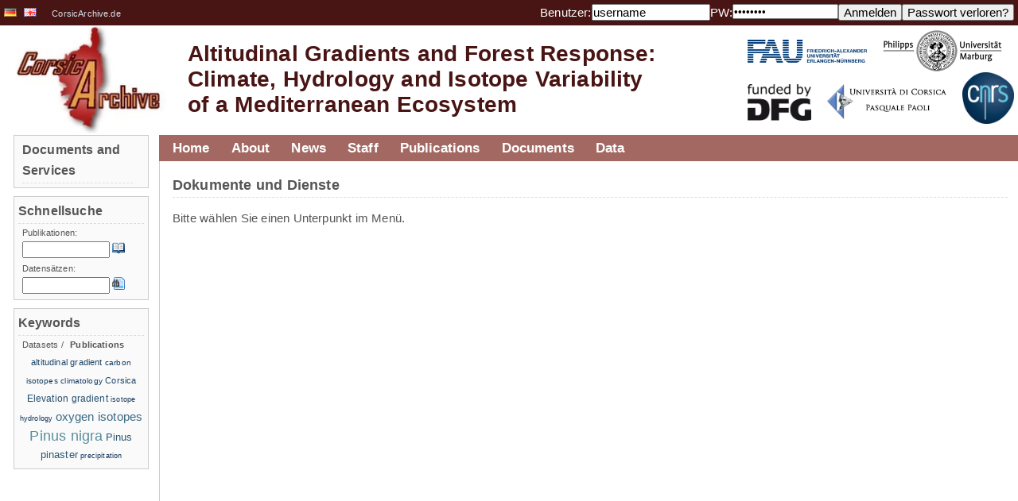

--- FILE ---
content_type: text/html;charset=UTF-8
request_url: https://vhrz669.hrz.uni-marburg.de/corsicarchive/modules/general/common/css/corsicarchive.css
body_size: 11078
content:

.outercontainer{
	width: 1200px;
	margin: 0 auto;
	padding: 10px 25px;
	border: 1px solid #ccc;
	background: #fff;
}

@media all and (min-width: 1240px){
body {
	/*font-family: Arial, 'Helvetica Neue', Helvetica, sans-serif;
	font-size: 13px;*/

	font-family: arial,sans-serif;
	letter-spacing: .01em;
	word-spacing: .02em;
	font-size: 15px;

}

h1 {
	/*font-family: Arial, 'Helvetica Neue', Helvetica, sans-serif;*/
	font-size: 23px;
	font-style: normal;
	font-variant: normal;
	font-weight: bold;
	line-height: 26.4px;
}

h2 {
	/*font-family: Arial, 'Helvetica Neue', Helvetica, sans-serif;*/
	font-size: 18px;
	font-style: normal;
	font-variant: normal;
	font-weight: bold;
	line-height: 26.4px;
}

h3 {
	/*font-family: Arial, 'Helvetica Neue', Helvetica, sans-serif;*/
	font-size: 16px;
	font-style: normal;
	font-variant: normal;
	font-weight: bold;
	line-height: 26.4px;
}
}

@media all and (max-width: 1239px) {
	body {
		font-family: arial, sans-serif;
		letter-spacing: .01em;
		word-spacing: .02em;
		font-size: 1vw;
	}

	h1 {
	/*font-family: Arial, 'Helvetica Neue', Helvetica, sans-serif;*/
		font-size: 1.3vw;
	font-style: normal;
	font-variant: normal;
	font-weight: bold;
	line-height: 26.4px;
}

	h2 {
	/*font-family: Arial, 'Helvetica Neue', Helvetica, sans-serif;*/
		font-size: 1.2vw;
		font-style: normal;
		font-variant: normal;
		font-weight: bold;
		line-height: 26.4px;
	}

	h3 {
		/*font-family: Arial, 'Helvetica Neue', Helvetica, sans-serif;*/
		font-size: 1.1vw;
	font-style: normal;
	font-variant: normal;
	font-weight: bold;
	line-height: 26.4px;
}
}




h2, h3, h4 {
	border-bottom: 1px dashed #DDD;
	padding-bottom: 2px;
}

a {
	color: #365D86;
}

#logoTMF {
	background-image: url(../pix/logos/corsicarchive_logo.jpg);
	width: 202px;
	height: 136px;
	background-size: 100% auto;
}

#header_top {
	background-color: #491514;
	color: #fff;
	height: 27px;
	word-spacing: 0;
    border-bottom: 0px solid #aaa;
}

#language span {
	color: #d3e2ea;
	padding-left: 10px;
}

#language a {
	color: #d3e2ea;
	padding-right: 5px;
}

#headerImage {
	background-color: #FFFFFF;
	/*background-image: linear-gradient(90deg, #ffffff 0%, #0288897d) !importa#nt;
	background-image:
			-webkit-linear-gradient(90deg, rgba(255, 255, 255, 1) 0%, rgba(2, 136, 137, 0.16)),
			url(../pix/logos/respect/fog.jpg) !important;*/
	/*background-image: linear-gradient(56deg, rgb(255, 255, 255) 42%, rgb(14, 50, 89)) !important;*/
	background-repeat: no-repeat;
	background-position: right;
	background-size: contain;
	padding: 30px 0 0 5px;
	height: 125px;
}

.headerlogo {
    padding-top:25px;
}

.headerlogo div a {
    padding-right:12px;
    margin-top:38px;
}

#header h1 {
	padding: 22px 0 5px 25px;
    line-height: 32px;
}

@media all and (min-width: 1240px){
    #header h1 a {
		color: #491514;
		font-size: 28px;
    }
}

@media all and (max-width: 1239px) and (min-width: 200px) {
	#header h1 a {
			color: #491514;
			font-size: 1.6vw;
		}
}

@media all and (min-width: 1240px) {
    #nav a {
        font-size: 1em;
    }
}

@media all and (max-width: 1239px) and (min-width: 200px) {
    #nav a {
        font-size: 1.1vw;
}
}


/* htmlview */
.entry ul, .entry ol {
    padding-left: 5px;
}


#header h1 a:hover {
	color: #a36862;
}

#colmask {
	background: #fff !important;
}

#colright {
	background: #fff !important;
	margin-left: -200px;
}

#col1 {
	position: relative;
	padding-top: 50px;
}

#col1 a {
    color: rgb(60, 111, 157);
}

#col2 {
	left: 15px;
	padding-top: 0;
}

#col3 {
	visibility: hidden;
}

#col1pad {
	margin: 0 !important;
}

#content {
	padding: 0 15px 0 215px;
	min-height: 500px;
}

#contextLinks {
	padding: 0 15px 0 215px;
}

#navigation {
	border: 0;
	background: #a36862;
	color: #fff !important;
	position: absolute;
	top: 0px;
	left: 198px;
	padding: 0 15px 0 0;
	margin: 0;
	width: 100%;
}

#navigation a {
	color: #fff !important;
}

#navigation a:hover, #nav a:hover, #nav li ul, #nav li ul a:hover, #nav li:hover, #nav li.sfhover {
	background-color: #0E3259 !important;
}

#nav {
	padding-left: 0;
}

#nav a {
	margin: 0 5px;
}

#nav li {
	margin-left: 7px;
}

#nav li ul a {
	border-left: 1em solid #0e506c;
	margin: 0;
	color: #555;
	background-color: #616161;
}

#nav li ul a:hover {
	border-left: 1em solid #0E3259;
}

.nav1 a:hover {
	background-color: #616161 !important;
}

.columnModule a {
	font-size: 11px;
}

#news_latest_list{
	background-color: #FAFAFA;
	margin-left:20px;
	border: 1px solid #ccc;
	padding: 5px 20px 5px 5px;
	width: 20%;
}

.newsitem_latest {
	list-style-type: none;
	position: relative;
	display: inline-block;
	padding: 5px 20px 5px 0;
	border-bottom: 1px dashed #ccc;
	width: 100%;
}

.newsitem_latest_date {
	float: left;
	background: #DEEEFF;
	padding: 3px 5px 3px 5px;
	margin-right: 5px;
	border-left: 5px solid #ccc;
}

.newsitem_latest a {
	float: left;
	color: #555 !important;
	padding-right: 10px;
	width: 100%;
}

.newsitem_latest a:hover {
	background: #DEEEFF;
	text-decoration: none;
	color: #333 !important;
}

.newsitem_date_day {
	font-size: 20px;
	display: block;
	color: #999;
}

.newsitem_date_month {
	font-size: 13px;
	display: block;
	color: #999;
}

.newsitem_date_year {
	font-size: 11px;
	display: block;
	color: #999;
}

#homePic {
	position: relative;
	overflow: auto;
    /*float: right;*/
}

.jcarousel {
	position: relative;
	overflow: hidden;
}

.jcarousel ul {
	width: 20000em;
	position: relative;
	list-style: none;
	margin: 0;
	padding: 0;
}

.jcarousel li {
	float: left;
}

#homePic {
	position: relative;
}

#homePic .image-caption {
	bottom: 40px;
	color: #fff;
	font-size: 13px;
	font-weight: normal;
	opacity: 0.76;
	position: absolute;
	right: 15px;
	text-shadow: 0 0 1px rgba(0, 0, 0, 0.85);
	max-width: 500px;
}

.jcarousel-control-next {
	right: 30px;
}

.jcarousel-control-prev {
	left: 30px;
}

.jcarousel-control-prev:hover, .jcarousel-control-next:hover {
	opacity: 1;
	text-decoration: none !important;
	color: #4e443c !important;
	background: #fff;
}

.jcarousel-control-prev, .jcarousel-control-next {
	opacity: .3;
	outline: 0;
	background: #4e443c none repeat scroll 0 0;
	border-radius: 30px;
	box-shadow: 0 0 4px #f0efe7;
	color: #fff !important;
	font: 24px/27px Arial, sans-serif;
	height: 30px;
	margin-top: -15px;
	position: absolute;
	text-align: center;
	text-decoration: none;
	text-shadow: 0 0 1px #000;
	top: 50%;
	width: 30px;
}

.jcarousel-pagination {
	text-align: center;
}

.jcarousel-pagination a.active {
	background: #4e443c none repeat scroll 0 0;
	box-shadow: 0 0 2px #f0efe7;
	color: #fff;
	opacity: 1;
}

.jcarousel-pagination a {
	background: #fff none repeat scroll 0 0;
	border-radius: 10px;
	box-shadow: 0 0 2px #4e443c;
	color: #4e443c;
	display: inline-block;
	font-size: 11px;
	height: 10px;
	line-height: 10px;
	margin-right: 7px;
	text-decoration: none;
	text-indent: -9999px;
	width: 10px;
	outline: 0;
}

/* edit account */
#account_userPic {
	position: relative;
	max-width: 300px;
	max-height: 300px;
	border: 1px solid #ccc;
	margin: 10px 10px 10px 0px;
	text-align: center;
}


/*staff item classic tmf style*/
.stafflist_tmf li {
	padding-bottom: 15px;
}

.staffitem_tmf {
	list-style-type: none;
	position: relative;
	margin-bottom: 5px;
	background: #eee;
}

.editbox {
	float: right;
	padding-left: 10px;
}


.stafftitle_tmf {
	background: #ccc;
	padding: 3px;
	font-weight: bold;
}

.staffpic_tmf {
	float: right;
	padding: 5px;
}

.staffpic_tmf img {
	background: #FFF;
	box-shadow: 1px 1px 2px #333;
	padding: 4px;
	max-height: 130px;
	max-width: 150px;
}

.staffdetails_tmf {
	font-size: 11px;
	line-height: 17px;
	padding: 5px;
}

.staffDivider_tmf {
	border-top: 1px solid #ccc;
	padding: 10px 0px;
}

/*end staff item classic tmf style*/



/*staffnoboring*/
.staffitem {
	text-align: center;
	float: left;
	padding: 3px 0px;
	margin-right: 10px;
	background-color: #fff;
	height: 225px;
	width: 160px;
}

.stafftitle {
	background: none;
}

.stafftitle a {
	color: #555 !important;
}

.stafftitle small {
	font-style: italic;
	font-weight: normal;
	display: block;
}

.staffpic img {
	background: #FFF;
	box-shadow: 1px 1px 2px #333;
	padding: 4px;
}

.staffpic_staffpage {
	max-height: 150px;
	max-width: 160px;
}

.staffpic_staffpage img {
	max-height: 130px;
	max-width: 140px;
}

.staffpic_staffpage .staffpic {
	display: table-cell;
	vertical-align: middle;
	width: 150px;
	height: 140px;
	float: none;
}

.staffDivider {
	border-top: 1px solid #ccc;
	padding: 10px 0px;
}


/* Twitter News */
@media all and (min-width: 1240px) {
#twitter_news_box {
        width: 320px;
	padding-left: 20px;
        padding-right: 20px;
    }
}

@media all and (max-width: 1239px) and (min-width: 200px) {
    #twitter_news_box {
        width: 15vw;
        padding-left: 1px;
        padding-right: 1px;
    }
}

#twitter_news .tweet {
	font-size: 13px;
	padding-bottom: 5px;
	text-align: justify;
}

#twitter_news .timePosted, #twitter_news .interact {
	font-size: 10px;
	border-top: 1px dashed #ccc;
}

#twitter_news .interact a {
	padding: 0px 10px 0 0;
}

#twitter_news ul li {
	list-style-type: none;
	background-position: 0 0;
	border: 1px solid #ccc;
	margin-bottom: 10px;
	padding: 5px;
	background-color: #fafafa;
	padding: 5px;
	overflow: auto;
}

#twitter_news ul {
	padding: 0;
	margin: 0;
}

/* Keywords */

#keywords_publications, #keywords_datasets {
	cursor: pointer;
}

#keywords_publications:hover, #keywords_datasets:hover {
	text-decoration: underline;
}

.keywords_active {
	font-weight: bold;
}

#horizontalnavlist li
{
	display: inline;
	list-style-type: none;
	padding-right: 20px;
	color: grey;
}

#horizontalnavlist li a
{
	/*color: grey;*/
}

#horizontalnavlist li a:link
{
	/*color: grey;*/
	
}

#horizontalnavlist li a:hover
{
	color: black;
	
}

#horizontalnavlist li a:visited
{
	/*color: grey;*/
}


.zebraColor1, .even table {
	background-color: #eee;
}

.zebraColor2, .uneven table {
	background-color: #f9f9f9;
}

.grid-container_photos {
	display: grid;
	grid-template-columns: minmax(100px, max-content) minmax(100px, max-content) minmax(100px, max-content);
	/*grid-template-columns: 400px 400px 400px;*/
	grid-row-gap: 2em;
	padding: 10px;
	padding-bottom: 20px;
	justify-content: space-evenly;
	width: 90%;
}

.datasetsearchform {
	width:auto;
	margin:10px auto;
	display: inline-block;
}
.datasetsearchfield {
	padding:8px 15px;
	background:rgba(50, 50, 50, 0.2);
	border:0px solid #dbdbdb;
}
#datasetsearchbutton {
	position:relative;
	padding:5px 15px;
	left:-4px;
	border:2px solid #207cca;
	background-color:#207cca;
	color:#fafafa;
}
#datasetsearchbutton:hover  {
	background-color:#fafafa;
	color:#207cca;
}

input[type = submit] {
	font-size: 15px;
	padding: 0px 5px;
}

input[type = text] {
	font-size: 15px;
}


.pagination {
	/*display: inline-block;*/
	margin: 5px;
}

.pagination a {
	float: left;
	padding: 8px 16px;
	text-decoration: none;
}c

 .pagination a.active {
	 background-color: #207cca;
	 color: white !important;
	 border-radius: 5px;
 }

.pagination a:hover:not(.active) {
	background-color: #ddd;
	border-radius: 5px;
}

--- FILE ---
content_type: text/html;charset=UTF-8
request_url: https://vhrz669.hrz.uni-marburg.de/corsicarchive/modules/general/common/js/jquery.tmf_simpleFAQ_quicksearch.js
body_size: 1668
content:
//+----------------------------------------+
//| name       : Simple FAQ Quicksearch    |
//| author     : runzheimer                |
//| description: Quicksearch for simpleFAQ |
//+----------------------------------------+
jQuery.fn.simpleFAQQuicksearch = function(){
	var o = $(this[0]);
	o.bind('keyup', function(e){
		var context = $(this);
        var text = $.trim($(this).val());
        if(text !== '' && text !== ' '){
          var pattern = new RegExp(text, "gi");
        }
        context.css('background-color','transparent');
        $('.answer, .question').each(function(i){
        	var str = this;
        	var orgText = $(str).text();
        	orgText = orgText.replace(pattern, function($1){
        		return '<span class="highlightedText">' + $1 + '</span>';
        	});
        	$(str).html(orgText);
            if(context.val().length > 0) {
                if($(this).hasClass('answer')){
                	if(orgText.toLowerCase().indexOf(text.toLowerCase()) >= 0){
                        $(this).show();
                        $(this).parent().addClass('simpleFAQShowing');
                    }else{
                        $(this).hide();
                        $(this).parent().removeClass('simpleFAQShowing');
                    }
                }
            }else {
                $(this).parent().find('.answer').hide();
                $(this).parent().removeClass('simpleFAQShowing');
            }
        });
        if(context.val().length > 0 && $('.answer:visible').length === 0 && $('.simpleFAQ_list').html().indexOf('highlightedText')<0){
        	context.css('background-color','#FFDBD3');
        }
    }).show();
};

--- FILE ---
content_type: text/html;charset=UTF-8
request_url: https://vhrz669.hrz.uni-marburg.de/corsicarchive/modules/general/common/pix/logos/corsicarchive/dfg_fundedby.png
body_size: 15744
content:
�PNG

   IHDR  _   �   iC�   sBIT|d�   	pHYs  .#  .#x�?v   tEXtSoftware www.inkscape.org��<    IDATx���w�ŵ�����]�"�(KH��
		�d�dr2\0��g���l,��{�k_l�l��$�%'�P"e�vWI��4�����gzz�{zfg�{f�}�~f�CuuU��S�N�RȌ 0X��c[+�4�ہ����K�G�f?�9�}`o楘�&p�ͱoZ��g�-�G�s{8/EI 8!L����W��ľ��{��B�'ؗk��|��+����e�
���s�s��D"�5�����ȋD"����1���H�+�H$9�I�����`=���3	��"��DR��	�a�w�{����8�s �;�H$�b�N�^����s�]^���M"�H$&�l�������5�H$���J��ڜ�_����H$I��J�ζ9��v&�H$�nb%|�\�6 g�H$IN��lέ�gF$��7a%|�ۜ۔όH$Io����nr�49d�@�����@%�C�؇����2'#��A|x+�F���ۺ�>?P
��!Ld��
Ą���DD���&���Q���W��(C�a#�Q��6��� _E���@"*b���=�]�	w��ͱ9w�ŹN܆�������U�'vd�u��vfVwe�օ�Q��"�:�)C��]�(�tѨ�K�P�À+�e��b$
�<<�r=I)"��9�p��.��<,�g|�'W"B)uq~'��i�� O�3�_�rq�f�v����CuB�[qbvn>8����}�[�y�H��)67���|��r�a��}��EZwۤ��t^���dSfM�5Y��-�������ć����*�d���շ�s�/3� ]���爏��)䐒��b�m{;�EY��wi�"��ܲ�枭>�m�v[o�Its���F�_�Y�'9�_�-�w
�&��j ��Aތ|�s�r-T�{9����"�g���uV�}���k&#z�V�L�u竡��nƾ���n�"�v,Ft�zB@ht_�����#o�4o]M���i+4��aN�u9�,�<.wH�?qz���~Ӎ'櫡��Xis��[���?��u��ٺ#|�q�_=��K��E���[��}��.�뭐�oa*�G9D�-��D������ ���׫�C��֌F�:���2�Dk�*Cb��p~��%B���ߎ ��PӍ�� ��>h�>�v�>b b��a'5zD���v��@|����1�~	b��*-���i��:�.Ϋ�D��v#^ʊ�6aZ9��٢�$��x1y�����2gs@ �+��s���Ā��E�`��t�p>Pms��]|/�R��e��4_��MD�v�C�}P6�I���$}�)�͈n�[��XĀ��i��F��t�K�_���L���r�K3����ɧ��9��T�7�~���4_;��q�'�����������3�����!�t���=v�bٶ{m.��7��1�	Ӱ�h��f�_�ߧ��p�eFA|8r)|�uH�d�x�!m�X&v<쐖��Gf+$���/T� ��$��`�n'0�eZ��|V� 7�?�WW���\,����bP+[q�Cڟd��h��!M7]�t�r��;�uk�:��`���3�!�*��9�k��^�o��ú��d�{�d�֝�\ҍ<�<h�vν�8��$ �����ϳ;qv�4��i=�ͼ��R���I�Er'pn��G+�D��m�Ѐ��(��"|U�z��5��o6�Ѐ]�/����f�!4q��]�^�I@
��-WFz�kv���q�^5㾛��\	_;m2B�4&3C�����z'��z�m��P,�7��J�v�ɸ���|�y��!]˵0�X��D4�i��p,��,�h�K�nt?�\l��1r;%x/�ڍ��q3aoV�	a֐�N��ǣ3H��Ǯ� #a�vn���]
R���Te#�2H�*n�N��w�B����y��[6����7bW��dכ�d�S��ԟΣ�?+��}'N���ֽL
_�`� �}�6gs�=�O����u����US��D#�\7�f�r���$���ާ����D�[QNvo߳�_���Y"��pr�[I��4���>/9�f�v�3I��~�t�l�~,�bDC��[1I�-w"fQZq%����.fV��p��N������uW8����n��/�Ԫ�ey���lD�t
�\���X�bfn��t��=β868�ӎ����k؀�~BC�����4��'��f�]<׃�~1�Eb��NK)�r-Vv8�aZƾ�]�;�[��NlŃ��,�����N��ϻ�v>Hgk�I��|F�^=�S��L]�^>�9v�\2/B�ȶ"m)|��� b
�߰s��v����-�2�|���,�X��	{�Û�0GI�[\8:�q��lcK�4v��u�zN�ec�{ ���wpn��#�����ͥͷ��t8"��Br�]~�?�Ɍ�<#ˮ\s1uV���R6�5#B�����`�M�.���ֻ�/-R�N�X�[���QK��r-�I��d�u2I8��:�V^FWa-|�~��8�����Oy)T����=�+�&'�� Ճؕ�˴�q����2�M���`��J�c`w |�]�'�� 5���$|��Y���f� ����5��%�%�a��~��V�1�����_)b�r+�!b���O����X�T��^(���/!�ͺK��k�b�DPwLjOa�C|.ɱU#��V�u/3��u
�I I*��M�\�����Ez
�\��>�{t7oa����ϫc7ж2�|x!|��ҝ����C���.o���}~/�?=3ː�1�X���"��|9�ߍ�aj�wf�#�_v*#��i�N��c{,�I;��Gf #{0/nh ^�968����6앆E��r!s��~x:���>��d�G�.z�n��Lo��u���b��T޴ٯ��u�r̓�~�?�4�2�VTѳq(z#cS~��?2�J����`�܁���%^_'����^T/���a��y��؏H�����9f�?�w9��9��'㮭��eE,�����S�
":�]�ޑ�{�����8�g�u�2���5��y��ov#�C��إ��5ܜV�Ȇ&��ܘA!�������}ྂ0m8�q�h�"Mz��f�������np�?�.�K�������/6p#�^����5�� vv�l���~V[&�_��^���R��os�,��O�(���*v��s�t���d�"��B��+�L�o®���z�Q�����޳�4y�f��i��v�s����{�Q�~�]};���[Q������ry�{mn�K�;�������:`bF�ݪ��U�V"���M�&M:�ℷ���f�T��������f>0|��X}��
�Q�)�Ny|��&���=��psr[��$|5�����;�4��t5r3�f�-i�oN�ަūYD� ܢ�9>o��Z^u���D�>a��[���ӌR�;�3�g�	x�d��{?Q7'�s�+����%�0�w�/�ˀ���f�>�D�K|,���LY�E��>�߈mk�A��F���Co�i�\�6 >L�Z�{H�<�ΎA,��gٴ�<?YD�1�M����^���x��t���vc�u���΃6��b��k����O�_���2��B��(�B�|�5#�|�D�|졛.�^V���ˁ(�����K�f�Ȇ���类�8��T�b�p���٢"����3M͸'-ur;a��֠��_ҟ�(�&D��o�po�1	����\�4��Յu��X<W��#�0�l����r������/�_�e��	p�o:/`�.�ȁ{��·�6p3�7�.�Wj�s�E4"�~�s\'��nq�#璭���o�{��C�H���۞E�������lhnB̠Z�e~e�<�v`;T�����b�e���!��q�����o�rhw��G���m��;߽&�!D7u���w�ր��s®L��Ί��v��n����	����cM�)��#���b5�U�Xۦ#>�'#�J���~��y1	%akE3p1�-b ͍B��o�{R_�O�/�l�|>َu~_F�
���b�܇�lGLl��Y��Br�̎\;������c�#"� ^������o׷��Іg������f�@�&e�KA�+�"4�	����W�����ѱ��\��w3;�D#B�~��e���A���\��� �vY��������n�<�pY�}1�H"�H$9��{9\�a�$���yk���+�K$�$K�^������H$����o���-�H$E��c����|I$IQs+�&����,�H$��
Dp&+����|I$IQ��ދ<̗D"�-A�tv+���^&�H$y�L���z�/�D")j�B��I$I���އ�yc���H$?p6�Q��ԓ�H$�D"�H$�D"�H$�D"�H$�D"�H$�D"�H$�D"�H$�D"�H$E��i�X�^�3�w4M@Q�n_������{Kh���:��f̣��I��ƴ�j�ع����:�j����6l�-�Q[WK]��n�[AACC	(��[Ŕi�Ə��sf��*J ���S�ۯ/�}�������P4M;� ?�F���o�u:v�X7�J�|�|c)|�,�S~� ڵ�tm��P$a͚5lٲ�m[�����u���F���"��DPU���.�����gK ���UU	h�FYYI<��p�@@!��۷/&M�����'2q��ʤI�,��NVX�̜9�Р��j�.(J�K]YYɨQS^^(TW�e���TUV2r�(̨�GQV^*�15B'�����x��xꩧ��ǂ8)B[pʗ$wr7߼�C=4������_������kx�z6n��������Ig��"��+$�<�o����J}!�à@iI)%�%��!JKK�1cÆ�3�8q|�@N��jkk	�f�0��}�lن����/c�P(�����ԩS5j�L����3l����h�n4�|�j*�MM�ܹQ"_������BChw��]��|�ۦ�oUU����W^���`��ut�����Agg�AЂ����)�_a� r"�tAN�]�45���x-�<=/���]��:0
�={�
�x�e��ÄK�YSCM͑�YÌ�#s2�H����tvF��"���ͦM�	�C���PZZ��A���᫳�ʬY_eĈ�;M�ܸ{�e�5M�mA��$?(z��q�nl�;RWW�+/����?�ƍikk������N7����(���Ʌk��������7q~{{; ��-��?��/����������ݷms%���%Y %��i�FQU���N��ػw/۶nc��˩�W��)SY�p���g�p��Սy"��wN�����R$�G�e$�%�U���hGGO?�4�>�,kV�������"�H�LŰYi��b�$`���f��J�յ〥P�r�{��_{{��@#���{�N��g��z�Y8�sTU�k _~�%��w��[o�����GL�3�dΜٔ�)OJ�n�"���#z�S=/��,�S�X���F��ӝ<��2�{�9���GKs�I�5L��������i�KN���zu�9m+��#A����ӟ+5�pjDj(�Bgg���Fٽ{7���:�G���3���~��&_�Ú�f��*Fm���#���ߴ^!t?�����g�������T5������a�i�F����a�����؜W��>k�\5��� 5�������״Xפ�/�l`۶�,[���}�<�����/~8�۬��	�bC�ib (�i��iW�h�O����{���g�������R�[+�q�[���l�F��.��ڹ{m]����?ѨJCC#~���;Y��.��N<q�e2v.=�{a����}�T�ļ���v̓#������?��O<��s466���ꢭe#\���gr��̴tiv��H$x��7ٶu+�\�e�_�ȑ�=$$�\����?��O����QW����V�_~���p�
��]���������������7/���� [���K�_�8ͼR���.�_���z+��>��͆3��5FH��J2E��a�4hmmc���\���c������ʟ"_�b���h��Hss3��۸��KY��]�bG�cAƏ��oI6�7_`�y����b۶mܱ�N����臱i��f��	b�w�j AR�{L���y�f~u��[���}0��`�t���;���~�䀛o0w�TU|,[� I CO�$���?��;::Y��
n��Vjkk�Dtw+� N.T	?���6��?9��5ZL�Li�bf������ V��������t$̶���f�\�W��.�дh̜e�����OS�=R�� �/p�qUc߾,{h��r͏�IҀs��k1��[�]4hlldɒ�x���hnn�j�o2�M�'��G)|�&e��5���o�~y�B�?����ٍ,4�|t!Y+�����ܹ�_�֬YC[[�f��</����C`��}����3����<Wі>���� 	�[Ǐ���w�y'�=c�+�i��oA \��` ۷o������	�>}z�4SH��~���]�.�����W�����D�x�#�I�R�-��T!UY�~=��nZ[ۜ/����BӴ���Q��Jmm����?�ν$ �|��|3k8����|�m�����N���b����k�[n�ݺ�^�qA�B×�rӭ1����:��z������v�g��Z��Y����.��e��l�#?�gCC7-���{��\��*�׫���ɾ�����X^ 5��i�f|�����79�ֻP���6�q������e8*�~����Ǫ�e�q4<���$����»+���^��ő����r3�5@��Jf�&>�*]]Q֬Y�MKn���EͶ=���͘W����1�O�c%'@7�J�J>�#�fb�{���@�Sд����Ѹ?`(0�] Z�"r�}�'<���)x27?����y���i6o��:L����Ν;��u����I|�s�X���1�Qc�xo��<B������|��Qg�Nd���}�~�=A�.���k8���5��o:;;ؼy�׮O9V#��g0�6�%ܣ�������/l޴IO�B�%d�4�� ��>_,U$�,��v��9�i�r�tJǚ�̙�(p���+cd~�SS����0х��71��j{a��Ӵ ;v����c��� Y����W��p8���C<x��9���Oe�c�^b�x[[;���E{�1T�JS,���u!h���y��@���(0q�Dv��MSS��Qlҵ�m!��|,�����ši�"V�UՈF#h�F�+�g��cӦM|��G�Y���7���N����>Nh�FKK}��{��3�g1���Ϩ��j.��b�Z|�����@���J �	2��R_W�m��FGG��
��~iv;;j0�0c�F����é��!2a�*�*���P(���jj"=�زe���y�f���X�j{��a׮]ɹQsG��G�vu�߿�s��Kj�����C�z����S���d׮�<��3<��r�oߎQ �&VR�sCV�K`�ڵ��^��3���_�s<�D��A**+��m�{sd71���f^�۶mMAA3E�+�2��m�߂�F��Q `����p�G2q��%a�� �`��� � �fa&0�Ckh4� ƌ�p>�����E4%�a�{kx��ؼy3�W���I8�j�4��;Q4�u�:�:�+����~��1n�X�8�t�?������޽!���m_{>hZ�e��~�x��=�l����^���~΅"F2���t�ьD"lټ���U�]���N���m��`�0o�|��;���P.!\&ۮ�l�(X~�4�.��%��9�,Yt�ט�`]]:::x���x�Wx�Wb�����)u�T�E#|3EQ�� ��0�+��ou�\n��RV�Xa<ӳ<f��Fٻgk׮e����V(0>C�`L1<����F 755q�����-�R���0`� �>�ۜr�I�3���RJKKE0w�k���1��쎙g�*�BIi����  �IDAT	%�%q{��Ʊ��g�?��Y��i�/���F�i�(�o�/e ����#g��~�S���C>��|kU4�`���{x��78�k_�&�g.�����s�"��}�v�xb9�ڢ�0��UR�v.|lB��s�e�A�)//'�wp;�lU���"E�y��*�9G�戚#��O���ǟ�'��z�j!��;nI���G(ĤI����+��|؎���^�;D.����h�����A�d��CK���2�v���1��MMM�w���A6����X{Ԕ��p���s�e�a�!tkӉ�I3in�Hܤ�	�BTUUr��x���J�\z�㵽F�:alЁ@�	'p�����_�b�1�2?
 M�ؿo?�֬��E�{�I�0kuB����O<�Q�ܢV}�Cb�%L,�y������#�8�>}��
]�a����2���8��5w��uR�Z�(
��ƅ_���[ٶu�ᨹA��-y:�_~�G6d(|���뿏\Oa�775��#�ƴ�B@EQ�A���C�~��\}�6l8��0/����%%%��������Ƨ%��-��>}:��~���x/�t�}���>ް��,$~�&������Ͷ^?���&�9�>}ʸ����o�ȑ#シ��階^/|��߿?�}43gΌ��*P��ȇ��E$eϞ����g�~��+���jmm�������#^׏��3p����s�׳�쳨��2�6UR4�B S!�녯]���&�p���^��7���
'E	ĵ�/����?ޘu��>��~�����^y=f3���eZb�Dyy9����,���l-fz��5c����9���1b���~m "�ʆ�7x�I�I��i����W_}��?g���3)++K:��$��.H��i(ƎǼy�b{��C~��&�z45���'�d���h��>fI����x�ͷ�������w#��XZZ���x�G���2R��C�aÇRsd�!���kGmm��޵;�6��1���H�E�������y��,P�K�;w.?��O㦆b6/H�o())a���9�T�ƓTZ�))��Zc&�BB�A�r��o������)|]�(
�d��ɱ=�I�2[�M�Ԥ����3���O]>����w�矏��ttt�n��tuu��xY?�꯬��+������~��R��@�4��I�|�URL�2�M!]]]477�L�?�$�����uk�Rh� �@�1c�p���}��x���撾�Ռ}�E�}��E�,~������2��s<_	@GGkV�!5��먬���/���rgφކ�.P���>4���O*���@����V�u���Z�NgG'[�l!u�G�۟=J@��1����&��r��#�i�G�SD��	&x�%K��x![ZZرs�WY��MӈD"�޳�/���t�߂�����.�,��A2	��H�	����sv^�Z[�Q��&uf��A4�/*����<:�!�gb`Q�4�zZg�S��E�Q���kXfGo���Yl�-�l�E����h��R�'�>�^Q�W�4c����4��������{��c7�S����M�6'�m_v�e�Q72�OGGk׮5՝?4G���������c���6��/�7����c����)�t4U#�d��db��(���R��9��]��Q������fF�o1�!�p8��Sl���sKh���(D��GZ&O��U߻�������^�O���ml��kvD"����$��.7?��M|�����7��-��_���2t(�����a��g��ήN�:q
~���+�TZZ�q�{�� ���D}�4��@cC#��IGz"ز�\	�B1�#���---��Y�̙G��Y�[a<��b�Jkk+��P��u[��ʉDR{'���ѨaqF�ŷHvq�P(Ȍ3��)gKoA���,�0{��G|���^�"���l����%`�_oh>D���n��l�Hvuu�e�V�Q�����m%
1�+3-?(rv� �h�=z|�.��fl<�`�>}�X��~nD��g_�~��5��,�|�r����Xo�%���z9tc6Q��BII����J�Ho�V��?�,����@�vNxU�*F�N��K���Ww�*��o5��\���l�u���L�/r�!�X�U�m1��f���H���������k�_Z[Z����l���s�7?�;�ƛ��4*���lݺ��v����s�0�h���P]]�e�R���{�����gA$��c����k�򃱝��JSS�͙^�Y|h|O8fƌ��p�0~(|%��i��X~��K2CS��n�y;�Q �C�x$9��'�֊tB�����E�{i8�~��$�R��_�/0|�p��a��&�nE��řyΉ�{c#�[	�!��׽+�U��^� �
?��﫮�Z7:?��J���z���T������������[�ZA�W��H�(o�ke~/���{��
維k���������M��W{QU�>���\rY���C�%9��K�K��P����9��n����p4�Ŗ�R⚮�x�/�o��Os��QX��P'aذ�c'���<U�n�~�[��ҡ�&kg����7���+��NX�/��#�P�J,��n��������o�"Vu�,G�H�A�]>��̀��V8�1؏��Kz-iv���45ޫ�D"lM
$�B����{��������ǝ�w�z�TWW1y����˺H?_?��O8\	ض��� ������j�j�֜����[�|3DMY%�߂IQB���ռS�Y����@ @UU�a�?\��I���7��"�|]`X�N�ް�C.&��J?_?�׏�}�G�O%��h4��͛m��
��o��MMM���%��c�γ�B��>
wm��$�ĉx��7LG���5��Q�B�z���o�5Į�.ZZ[���B�����IqU� aa
�L��l������5k�x�_#�oZ�+ ��n:�"��i�@	(\�UZJ�!�À�G1
1d�P@S����<D�=9/
��R_�ˣ<~��E�V���Z�ؿ?��y��VY磴��A�%�r̳���GE�T�d�G��6�0�`?����3��}vV�_�$y�D�Q6nܔr���=0���Ѱ���ǟm��������3
|��:�^�<sE�*V�Z���2t�P���g�n�e��y�F�l�x#`���p�K���K"�(���6+
x�-�w��}>KK�4 �1�Z���!tEtm�vo����8q"{��!����������X�jU�v��Ş�7��oivpIcCu���jZ~L`�Ҳ�2L�K���椙�����(���qČƫz&s�H��������^}]���ۛ�~�iпԟ�9�6m"�u��	B�1VTT0z̘��f��m���[\mUC��CK��a&M�d�R�Ou�p�����_��yǤ�����[���@Q8�VZ���Oהrc�����2����s����G�r��(���������Ġ[J�3�I}G;;;y����7$�黱RҷtuE����ƍI�t�Ҁ��y�UUU�=���䀄]NQ�JK����g�w'���V*++9��y�7�g�+����}�x��9��z�w�i�u�޽{Y�n]��/^7~���8p ~+*+=v��bf�r���Xa�]��'~(v�{33����	�UA+F���w��ɧ,����X
_�g}Y��ݳ�u��� !���Q�*TTT0~�8**�d��_1�)y��<b�ml����{챱���������Ŋ/�k����_��MCkkm�86U�ʱ�7�c����3f���j�\
�3f4&L����E������qgʑ��6����Y>��ⴾ�֭[y橧Fb�qB��v�T�D^����<�������5bEQ���dщ' �*����\]<��#l��e�u��o��:�������y��7c{�M)������S��z�Z1����)g�q��
��$f���� �mZ�w�����-�X5��׿�}��G4��#�&l�]��)++c���8�L&X��{�I�m.2v�Xf�'\x]?�6���(���*�����-���}�΀^>�A�O�������١W���܁8p 5559�.���EQ�����O���x��hjj��of˦�>�yS6��`@�����{�eٲe��n+2O��`���f�ԩ�����OE�y�7:t��9r�h|���\r�whnn�:C�S �79�E���ܜo�A���s��;���{�DT�50?	4�F
�`��>�#�rdi�����+?�����t�	�3�H~B�QMSٹs'���l�TY��n�c�s�}ڽ�]��c@��`���M����[��{�D"���*�o]� 4h3gI �"�~�
���肤���s�9���
�3�$���Dx�����%��q�ƌ*�B�|n"�( �+�,�/[���+�������q�w.��'���"*#F����N�:#�<�(
�@��#G�x�Y$��L�/-�GWWo���^�V�N,7d�׌�v�FQ̡#���Q0�|�.��0G�ab�׿�٧�a�ƍD"C�/?�KuGii)cǎa��l�98�Az�j�U��Fab����9,[��*����0C�=ܱc�s�_~9�v�TUU���Lc���w6ExW>X'&8Q��%�i�ر�]u����jV�Y��u�F�D�Q�ƭ���#F���OLj�ҟ���F��Yg��=��c��D�s��	e�����n��e˖q��s�E�SUU;3����ըP��{����^S �|>�xW\q%�P0c�(hhh��^PU5����c���r:�`����3��,��_�SI2�I�}���\y�<�쳱U.�GM�^��1%+"D}}=������Y�x1��ַ�|�$̂�,��Vi1���nw�9�>*���u�G�4"�(��n��uc�A�k��ƂOJc���|D^G��)_?%)�Nn�|��{�OXkt0x�`���Z����'-d�(A�n�Ը���~UU���d����v�m,]��1c�0k�,�L�)��6mZ,�����姛$����a����ձr�JV�|�6�(-�^�O��l2
Ī4=f����SH�W
��4i'�t�h�
۵��/q�����{4�s�����ލ�;�e7��؜�Y!a"�FU��.6o�ʖ-��9b?�9��C��jժ��J�6��j�=���k��S ����|8��
�#Gp�7N���к�U�◗�����tL���r�u�����0�	%%��Ɖ���8kϤ��N�u�v�m�$浐I��h@�j�ݭ;��CSVB��'M��Or,=�����~��1��?�k���x�8�d�AWʤ�(�X�u��4�������V���&M�2~�X.��¸���ջ)+/��~�ŋ�0���W�؆$�P ~�+��~���`�q̟?�6&�{A,�|�ީ(
����?�	k׮e˖-���s���Sq"5�%3c�.���@��"EIz�vȐ��~��TVVΰ�)&�����7Cu�8x���{�928G/��❦>��-��I������\�������[����͛!dȩ���I���׸��<��-����;w6�^�����^^��޹I�CA!��:���`n��CmJ�s���{+//��3���%u��|���@�|{��V⥈ǳ �� 3jf���]Ie�]��P��t�p��(TTVp��������Ƨ��ƒ��T)G%�C
_�1z�4k�9꨹�v�o7n\��}����&�n뿢��/<EQ��on$1��\�Z�_����w�����h1�{K�,a��qb��@�З��䒋����1/c���M�1�������L(⨣�dɍ�?�2�Un�~�Ŋ�͔��q≋���N~r͏ٵk������%�Gj�>"Y�j�BA�:z.Kn^����R��~%n0ȕ��p�G�вe���`��&Ε�|#�|}�	�8���������6��;6~<H?�ހކD�1����q�9g�OcO������-�[���-^�];QÆ�K/��K.���OMn�}H�>�TWW�ۛnd�q��񏮡������ZRK�+d���P(��ٳXz�R���UTVV&y5Ȁ9��`5�FQ���8��y��?��)"�,ټ�G#�ڌ-c��a��g?徿��W�:S,�n�5�3،y�?��NmE�9x�(��.��N�␢S{������G
�#;�[�:q�����N���w߽*1y�S]|9��}�3������O>��^~�+�����J���l�_�f!����!:SC����]]�J��m��B�W��oMS)//��c��]ʟn�#S��4]X"�]W�������^\�y睇��?�� �����A �SB���4�����Ė4
H?��0i�f�Ue��,X����8�c�=����Y�_���V̮h�o0dԨQ�t�.��b����ᥗ^2,Q�+�U�Ŭ����~h?=�yEf�~�x��^�M-�4�����C�=�o�v��~�G���g_b^tU�4B��L�o���>��]w���=ή]�r��B'�J�s�5�i���^���~���^�	z�&�?� MQc�/�P(�رcYt�"N8q555)��f�K��<f?_�l�[���c�:�_��?�暫y衇y��GY��=cj�k{F�`-OG��ܹsY�hs�̑~��#�������g�ܹ̙;�9sg3y�� 8n�u������-X��[-MU^^�E]���'����g���g�ƍ�U(J�9��Ѵh�kިQ��=w�g��s�2j�( !��!TU����iӦ1e��M��G��)��ԯ~:��xLN�x��6j�&2a�8~���{��.�|���}�+V�j�*�JŌ�kv�a̙3�)Ӧ2g�F�����Hᛄ(�0y�d �V�e�qTU�e��!L�<��#G2hР�5��1����ol<D�������F�N�`�on6��x����߻����o����r�J�Vl4q�rV��\�n��h.�C_�Y�+^ӦMc�ԩ�<xs�̉��ēL�.+�������7c���M�L�p���~��ʆ����;���?��?fǎ�zw�Hu~�ԍ��q�,�A�={6���cʴC�۷o\����W�����B�4�P@
_�D����4�^������R[[ˆhll������zTU����]��-�������cʔ)�@�Y�f	�И5k�@���*�M������#W����F2���    IEND�B`�